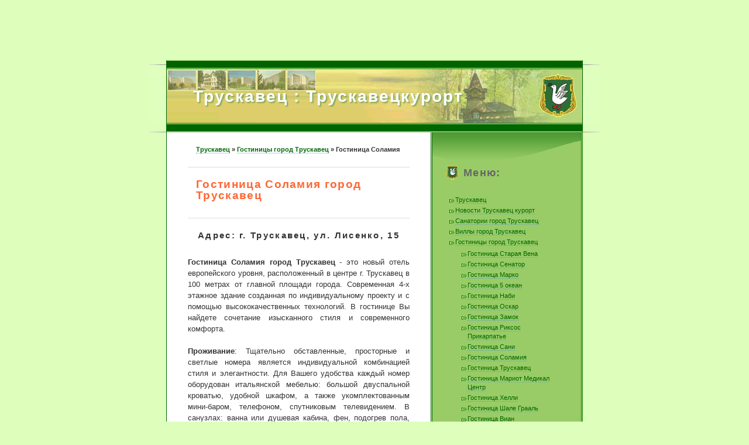

--- FILE ---
content_type: text/html; charset=UTF-8
request_url: http://www.truskavec.in.ua/index.php?id=52
body_size: 7111
content:
<!DOCTYPE html PUBLIC "-//W3C//DTD XHTML 1.0 Transitional//EN" "http://www.w3.org/TR/xhtml1/DTD/xhtml1-transitional.dtd">
<html xmlns="http://www.w3.org/1999/xhtml">

<head>
	<title>Сайт о Гостиница Соламия город Трускавец : Готель Соламія місто курорт Трускавець : Hotel Solamiya city Truskavets | Трускавец курорт : курорт Трускавець | Трускавец : Трускавецкурорт</title>
  <meta name="description" content="Гостиница Соламия город Трускавец - это новый отель европейского уровня, расположенный в центре г. Трускавец в 100 метрах от главной площади города. Современная 4-х этажное здание созданная по индивидуальному проекту и с помощью высококачественных технологий. В гостинице Вы найдете сочетание изысканного стиля и современного комфорта. , заказать Гостиница Соламия, забронировать номер в Гостиница Соламия, цены на номера в Гостиница Соламия, цены на питание в Гостиница Соламия, узнать о лечении в Гостиница Соламия, проконсультироваться с врачем в Гостиница Соламия, расчет маршрута до  Гостиница Соламия" />
  <meta name="keywords" content="заказать Гостиница Соламия, забронировать номер в Гостиница Соламия, цены на номера в Гостиница Соламия, цены на питание в Гостиница Соламия, узнать о лечении в Гостиница Соламия, проконсультироваться с врачем в Гостиница Соламия, расчет маршрута до  Гостиница Соламия, Готель Соламія місто курорт Трускавець : Hotel Solamiya city Truskavets, Гостиница Соламия, Гостиница Соламия город - курорт Трускавец, Гостиница Соламия город Трускавец, Гостиница Соламия город Трускавец трускавець, заказать Гостиница Соламия, забронировать номер в Гостиница Соламия, цены на номера в Гостиница Соламия, цены на питание в Гостиница Соламия, узнать о лечении в Гостиница Соламия, проконсультироваться с врачем в Гостиница Соламия, расчет маршрута до Гостиница Соламия" />
  <meta name="keywords" content="сайт - Гостиница Соламия город курорт Трускавец" />
  <meta name="author" content="Трускавец : Трускавецкурорт" />
  <meta name="robots" content="all,follow" />
  <meta name="revisit-after" content="1 Days">
  <meta http-equiv=Content-Language content=ru-ru>
	<meta http-equiv="Content-Type" content="text/html; charset=iso-8859-1" />
        <link rel="shortcut icon" href="http://www.truskavec.in.ua/image/logo.ico">
        <meta name="google-site-verification" content="T8nqU6wGLQFsT862LHh8mf3dWr2WNRNkhzsOpimXctg" />
	<link rel="stylesheet" href="/assets/templates/default/site.css" type="text/css" media="screen" />
        <base href="http://truskavec.in.ua/" />

<!--[if lte IE 6]>

  <style type="text/css" media="screen, tv, projection">
        body { behavior: url(assets/js/csshover.htc); } /* hover:anything support */
        #content { margin-left: 22px; } /* to avoid the BMH */
        a,  a:link { border-bottom-style: solid } /* becuase IE just doesn't dot */
  </style>

  <script type="text/javascript" src="assets/js/sleight.js"></script>

<![endif]-->

        </head>
<body>
<div><p align="center"> 

<script type="text/javascript"><!--
google_ad_client = "ca-pub-8052811973232538";
/* 728-90 */
google_ad_slot = "3214933310";
google_ad_width = 728;
google_ad_height = 90;
//-->
</script>
<script type="text/javascript"
src="http://pagead2.googlesyndication.com/pagead/show_ads.js">
</script>

</div>

<div id="page">


<div id="header">
	<div id="search"><a name="search"></a>
		<!-- if you wanted a site search, this would be a good place -->
	</div>
	<h1><a href="index.php?id=1" title="Трускавец : Трускавецкурорт">Трускавец : Трускавецкурорт</a></h1>
</div>
<!-- close #header -->

	<div id="content">

		<div class="post">
		<div class="post">
          <h5><span class="B_crumbBox"><span class="B_firstCrumb"><a class="B_homeCrumb" href="/" title="Сайт города курорта Трускавец, ">Трускавец</a></span> &raquo; <a class="B_crumb" href="/index.php?id=39" title="Гостиницы курорт город Трускавец">Гостиницы город Трускавец</a> &raquo; <span class="B_lastCrumb"><span class="B_currentCrumb">Гостиница Соламия</span></span></span></h5>
		</div>
		<div class="post">
			<h3 id="post-">Гостиница Соламия город Трускавец</h3>
		</div>

				<div style="text-align: justify;">
<h4 style="text-align: center;">Адрес: г. Трускавец, ул. Лисенко, 15</h4>
<div style="text-align: justify;">&nbsp;</div>
<div style="text-align: justify;"><strong>Гостиница Соламия город Трускавец</strong> - это новый отель европейского уровня, расположенный в центре г. Трускавец в 100 метрах от главной площади города. Современная 4-х этажное здание созданная по индивидуальному проекту и с помощью высококачественных технологий. В гостинице Вы найдете сочетание изысканного стиля и современного комфорта.&nbsp;</div>
<div style="text-align: justify;"><br /><strong>Проживание</strong>: Тщательно обставленные, просторные и светлые номера является индивидуальной комбинацией стиля и элегантности. Для Вашего удобства каждый номер оборудован итальянской мебелью: большой двуспальной кроватью, удобной шкафом, а также укомплектованным мини-баром, телефоном, спутниковым телевидением. В санузлах: ванна или душевая кабина, фен, подогрев пола, холодная и горячая вода круглосуточно. 17 номеров, имеющих новейшие удобства, соответствующие требованиям гостеприимства и функциональности в сочетании с изысканностью. Уборка в номерах ежедневная, а также по Вашему требованию.&nbsp;</div>
<div style="text-align: justify;"><br /><strong>Питание</strong>: В уютной атмосфере ресторана Вы можете отведать аппетитные блюда домашней кухни, национальные блюда. Предлагаем также Вашему вниманию диетическое питание и меню для детей. Качественный сервис, профессиональные повара и утонченный стиль ресторана украсят Ваш отдых у нас.&nbsp;</div>
</div>

<br><br><br>
<table border="0" width="100%" cellpadding="5" cellspacing="5">
  <tr>
    <td width="10%" valign="top"><h4>Теги:</h4></td>
    <td width="90%" valign="top"><h6><div class="tagcloud"><span><a class="s1" href="index.php?id=64&tags=%D0%B7%D0%B0%D0%BA%D0%B0%D0%B7%D0%B0%D1%82%D1%8C+%D0%93%D0%BE%D1%81%D1%82%D0%B8%D0%BD%D0%B8%D1%86%D0%B0+%D0%A1%D0%BE%D0%BB%D0%B0%D0%BC%D0%B8%D1%8F" title="Натисніть для пошуку зазначених елементів заказать Гостиница Соламия ">заказать Гостиница Соламия </a></span>
<span><a class="s1" href="index.php?id=64&tags=%D0%B7%D0%B0%D0%B1%D1%80%D0%BE%D0%BD%D0%B8%D1%80%D0%BE%D0%B2%D0%B0%D1%82%D1%8C+%D0%BD%D0%BE%D0%BC%D0%B5%D1%80+%D0%B2+%D0%93%D0%BE%D1%81%D1%82%D0%B8%D0%BD%D0%B8%D1%86%D0%B0+%D0%A1%D0%BE%D0%BB%D0%B0%D0%BC%D0%B8%D1%8F" title="Натисніть для пошуку зазначених елементів забронировать номер в Гостиница Соламия ">забронировать номер в Гостиница Соламия </a></span>
<span><a class="s1" href="index.php?id=64&tags=%D1%86%D0%B5%D0%BD%D1%8B+%D0%BD%D0%B0+%D0%BD%D0%BE%D0%BC%D0%B5%D1%80%D0%B0+%D0%B2+%D0%93%D0%BE%D1%81%D1%82%D0%B8%D0%BD%D0%B8%D1%86%D0%B0+%D0%A1%D0%BE%D0%BB%D0%B0%D0%BC%D0%B8%D1%8F" title="Натисніть для пошуку зазначених елементів цены на номера в Гостиница Соламия ">цены на номера в Гостиница Соламия </a></span>
<span><a class="s1" href="index.php?id=64&tags=%D1%86%D0%B5%D0%BD%D1%8B+%D0%BD%D0%B0+%D0%BF%D0%B8%D1%82%D0%B0%D0%BD%D0%B8%D0%B5+%D0%B2+%D0%93%D0%BE%D1%81%D1%82%D0%B8%D0%BD%D0%B8%D1%86%D0%B0+%D0%A1%D0%BE%D0%BB%D0%B0%D0%BC%D0%B8%D1%8F" title="Натисніть для пошуку зазначених елементів цены на питание в Гостиница Соламия ">цены на питание в Гостиница Соламия </a></span>
<span><a class="s1" href="index.php?id=64&tags=%D1%83%D0%B7%D0%BD%D0%B0%D1%82%D1%8C+%D0%BE+%D0%BB%D0%B5%D1%87%D0%B5%D0%BD%D0%B8%D0%B8+%D0%B2+%D0%93%D0%BE%D1%81%D1%82%D0%B8%D0%BD%D0%B8%D1%86%D0%B0+%D0%A1%D0%BE%D0%BB%D0%B0%D0%BC%D0%B8%D1%8F" title="Натисніть для пошуку зазначених елементів узнать о лечении в Гостиница Соламия ">узнать о лечении в Гостиница Соламия </a></span>
<span><a class="s1" href="index.php?id=64&tags=%D0%BF%D1%80%D0%BE%D0%BA%D0%BE%D0%BD%D1%81%D1%83%D0%BB%D1%8C%D1%82%D0%B8%D1%80%D0%BE%D0%B2%D0%B0%D1%82%D1%8C%D1%81%D1%8F+%D1%81+%D0%B2%D1%80%D0%B0%D1%87%D0%B5%D0%BC+%D0%B2+%D0%93%D0%BE%D1%81%D1%82%D0%B8%D0%BD%D0%B8%D1%86%D0%B0+%D0%A1%D0%BE%D0%BB%D0%B0%D0%BC%D0%B8%D1%8F" title="Натисніть для пошуку зазначених елементів проконсультироваться с врачем в Гостиница Соламия ">проконсультироваться с врачем в Гостиница Соламия </a></span>
<span><a class="s1" href="index.php?id=64&tags=%D1%80%D0%B0%D1%81%D1%87%D0%B5%D1%82+%D0%BC%D0%B0%D1%80%D1%88%D1%80%D1%83%D1%82%D0%B0+%D0%B4%D0%BE++%D0%93%D0%BE%D1%81%D1%82%D0%B8%D0%BD%D0%B8%D1%86%D0%B0+%D0%A1%D0%BE%D0%BB%D0%B0%D0%BC%D0%B8%D1%8F" title="Натисніть для пошуку зазначених елементів расчет маршрута до  Гостиница Соламия ">расчет маршрута до  Гостиница Соламия </a></span>
</div></h6></td>
  </tr>
</table>
<br><br><br>
		</div>
<div class="post">
          <h4>Навигация:</h4>
          <h5><span class="B_crumbBox"><span class="B_firstCrumb"><a class="B_homeCrumb" href="/" title="Сайт города курорта Трускавец, ">Трускавец</a></span> &raquo; <a class="B_crumb" href="/index.php?id=39" title="Гостиницы курорт город Трускавец">Гостиницы город Трускавец</a> &raquo; <span class="B_lastCrumb"><span class="B_currentCrumb">Гостиница Соламия</span></span></span></h5>
		</div>
		<div align="center">
		
<h4 align="center"><a href="http://www.truskavets-kurort.com/f/form/" target="_blanc" title="Забронировать или заказать Гостиница Соламия город Трускавец - туроператор Агентство Трускавецкурорт">Забронировать или заказать Гостиница Соламия город Трускавец</a> - вы можете через <a href="http://www.truskavets-kurort.com/" target="_blanc" title="Агентство Трускавецкурорт: ваш компас по Львову, Трускавцу, Моршину и Карпатах">Агентство <abbr title="Агентство Трускавецкурорт: ваш компас по Львову, Трускавцу, Моршину и Карпатах">Трускавецкурорт</abbr></a>, <br><h3>лицензия: АВ 303045 от 16.02.2007 года,</h3> неизменного информационного партнера проекта</h4><h3> Трускавец : Трускавецкурорт.</h3>
<h4 align="center"><a href="http://www.truskavets-kurort.com/price.xls" target="_blanc" title="Цены на проживание, лечение и отдых в Гостиница Соламия город Трускавец - обеспечивает Агентство Трускавецкурорт">Цены на проживание, лечение и отдых в Гостиница Соламия город Трускавец</a> - Вы можете узнать через <a href="http://www.truskavets-kurort.com/?do=004" target="_blanc" title="Агентство Трускавецкурорт: ваш компас с лечения, оздоровления, отдыха и путевок в городах Львов, Трускавец, Моршин, Сходница и во всех Карпатах и западному региону">Агентство <abbr title="Агентство Трускавецкурорт: ваш компас по лечению, оздоровлению, отдыху и путевкам в городах Львов, Трускавец, Моршин, Схидница и по всех Карпатах и западному региону">Трускавецкурорт</abbr></a></h4>
		</div>
		<!-- close .post (main column content) -->
<br><br>
<div align="center">
<iframe width="380" height="350" frameborder="0" scrolling="no" marginheight="0" marginwidth="0" src="http://maps.google.com.ua/maps/ms?hl=uk&amp;gl=ua&amp;ie=UTF8&amp;oe=UTF8&amp;t=h&amp;source=embed&amp;msa=0&amp;msid=104345487026131916736.0004806bfb1e8dd66627b&amp;ll=49.276933,23.506708&amp;spn=0.019599,0.032616&amp;z=14&amp;output=embed"></iframe><br /><small>Переглянути <a href="http://maps.google.com.ua/maps/ms?hl=uk&amp;gl=ua&amp;ie=UTF8&amp;oe=UTF8&amp;t=h&amp;source=embed&amp;msa=0&amp;msid=104345487026131916736.0004806bfb1e8dd66627b&amp;ll=49.276933,23.506708&amp;spn=0.019599,0.032616&amp;z=14" style="color:#0000FF;text-align:left">Вилла Марта и агентство Трускавецкурорт</a> на карте большего размера</small>
<H3 align="center"><font color="#FF0000"><b>Карта Трускавца, Трускавец курорта в электронном виде</b></font></H3>
</div>
<br><br>
		<div align="center">
<script type="text/javascript"><!--
google_ad_client = "pub-8052811973232538";
/* 336x280, створено 14.04.10 */
google_ad_slot = "4026021939";
google_ad_width = 336;
google_ad_height = 280;
//-->
</script>
<script type="text/javascript"
src="http://pagead2.googlesyndication.com/pagead/show_ads.js">
</script>
	</div>

	</div>
	<!-- close #content -->

	<div id="sidebar">


		<ul>
			<li id="dropmenu"><a name="dropmenu"></a><h2>Меню:</h2>
			<ul><li><a href="http://truskavec.in.ua/" title="Трускавец курорт приветствует Вас!" сайт города курорта Трускавец, сайт міста курорту Трускавець, Site of Truskavets>Трускавец</a></li>
<li><a href="/index.php?id=2" title="Новини Трускавець : News Truskavets" Гарячие новости Трускавца, Трускавец курота>Новости Трускавец курорт</a></li>
<li><a href="/index.php?id=16" title="Санаторії місто Трускавець : Spas of town Truskavets" Санатории Трускавца, Трускавец курорта>Санатории город Трускавец</a></li>
<li><a href="/index.php?id=22" title="Віли місто Трускавець : Villas of Truskavets" Виллы в городе Трускавец курорт>Виллы город Трускавец</a></li>
<li class="active"><a href="/index.php?id=39" title="Гостиницы город Трускавец : Truskavets resort hotels" Гостиницы город Трускавец курорт>Гостиницы город Трускавец</a><ul><li><a href="/index.php?id=42" title="Готель Старий Відень місто Трускавець : Hotel Old Vienna Truskavets" Гостиница Старая Вена в городе Трускавец курорт>Гостиница Старая Вена</a></li>
<li><a href="/index.php?id=43" title="Готель Сенатор місто курорт Трускавець : Hotel Senator city Truskavets" Гостиница Сенатор в городе Трускавец курорт>Гостиница Сенатор</a></li>
<li><a href="/index.php?id=46" title="Готель Марко місто курорт Трускавець : Hotel Marco City Resort Truskavets" Гостиница Марко город Трускавец курорт>Гостиница Марко</a></li>
<li><a href="/index.php?id=57" title="Готель 5 океан місто курорт Трускавець : Hotel 5 Ocean of City Truskavets" Гостиница 5 океан город Трускавец курорт>Гостиница 5 океан</a></li>
<li><a href="/index.php?id=47" title="Готель Набі місто курорт Трускавець : Hotel Nabi resort city of Truskavets" Гостиница Наби город Трускавец курорт>Гостиница Наби</a></li>
<li><a href="/index.php?id=48" title="Готель Оскар місто курорт Трускавець : Oscar Hotel resort town Truskavets" Гостиница Оскар в городе Трускавец курорт>Гостиница Оскар</a></li>
<li><a href="/index.php?id=49" title="Готель Замок місто Трускавець : Hotel Castle Town Truskavets" Гостиница Замок в городе курорт Трускавец>Гостиница Замок</a></li>
<li><a href="/index.php?id=50" title="Готель Ріксос Прикарпаття місто Трускавець : Hotel Rixos Prykarpattya city Truskavets" Гостиница Риксос Прикарпатье город Трускавец курорт>Гостиница Риксос Прикарпатье</a></li>
<li><a href="/index.php?id=51" title="Готель Сані місто курорт Трускавець : Hotel Sani Resort City Truskavets" Гостиница Сани город Трускавец курорт>Гостиница Сани</a></li>
<li class="active"><a href="/index.php?id=52" title="Готель Соламія місто курорт Трускавець : Hotel Solamiya city Truskavets" Гостиница Соламия город Трускавец курорт>Гостиница Соламия</a></li>
<li><a href="/index.php?id=53" title="Готель Трускавець місто курорт Трускавець : Hotel Truskavets of city Truskavets" Гостиница Трускавец город Трускавец курорт>Гостиница Трускавец</a></li>
<li><a href="/index.php?id=54" title="Готель Маріот Медікал Центр місто курорт Трускавець : Marriott Medical Center Hotel City Truskavets" Гостиница Мариот Медикал Центр город Трускавец курорт>Гостиница Мариот Медикал Центр</a></li>
<li><a href="/index.php?id=55" title="Готель Хеллі місто курорт Трускавець : Hotel Helli Town Truskavets" Гостиница Хелли город Трускавец курорт>Гостиница Хелли</a></li>
<li><a href="/index.php?id=56" title="Готель Шале Грааль місто курорт Трускавець : Hotel Chalets Grail city Truskavets" Гостиница Шале Грааль город Трускавец курорт>Гостиница Шале Грааль</a></li>
<li class="last"><a href="/index.php?id=58" title="Готель Віан місто курорт Трускавець : Hotel Vian of city Truskavets" Гостиница Виан город Трускавец курорт>Гостиница Виан</a></li>
</ul></li>
<li><a href="/index.php?id=63" title="Феномен лікувальних джерел Східниці : The phenomenon of medical sources Shidnitsy" Феномен лечебных источников Схидницы>Нафтуся лечебных источников Схидницы</a></li>
<li><a href="/index.php?id=6" title="Мінеральна вода Нафтуся Трускавець : Mineral water Naftusya Truskavets" Минеральная вода Нафтуся Трускавец : Трускавецкурорт>Нафтуся</a></li>
<li class="last"><a href="/index.php?id=65" title="Контакти Трускавец : Трускавецкурорт : Контакты : Contacts" Контакти Трускавец : Трускавецкурорт : Контакты : Contacts>Контакты</a></li>
</ul>
			</li>
			<li>
            <h2>Новые страницы:</span></h2>
            <!-- .news -->
              <a name="recentdocs"></a><ul class="LIn_shortMode">
<li><a href="index.php?id=68" title="Вилла Калина город курорт Трускавец">Вилла Калина город курорт Трускавец</a> <span class="LIn_date">2012.11.29</span> <span class="LIn_desc">Вилла Калина город курорт Трускавец, Вілла Калина місто курорт Трускавець, Villa Kalyna Truskavets resort</span></li>
<li><a href="index.php?id=67" title="Вилла Марта город курорт Трускавец">Вилла Марта город курорт Трускавец</a> <span class="LIn_date">2012.11.28</span> <span class="LIn_desc">Вилла Марта город курорт Трускавец, Вілла Марта місто курорт Трускавець, Villa Marta Truskavets resort</span></li>
<li><a href="index.php?id=65" title="Контакти Трускавец : Трускавецкурорт : Контакты : Contacts">Контакти Трускавец : Трускавецкурорт : Контакты : Contacts</a> <span class="LIn_date">2012.11.14</span> <span class="LIn_desc">Контакти Трускавец : Трускавецкурорт : Контакты : Contacts</span></li>
<li><a href="index.php?id=63" title="Феномен лікувальних джерел Східниці : The phenomenon of medical sources Shidnitsy">Феномен лікувальних джерел Східниці : The phenomenon of medical sources Shidnitsy</a> <span class="LIn_date">2010.05.13</span> <span class="LIn_desc">Феномен лечебных источников Схидницы Трускавец : Трускавецкурорт</span></li>
<li><a href="index.php?id=62" title="Клімат Трускавець : Climate Truskavets and SPA Truskavets kurort">Клімат Трускавець : Climate Truskavets and SPA Truskavets kurort</a> <span class="LIn_date">2010.05.13</span> <span class="LIn_desc">Климат курорт Трускавец</span></li>
<li><a href="index.php?id=61" title="Курси валют в Україні місто Трускавець : Exchange rates in Ukraine in city Truskavets">Курси валют в Україні місто Трускавець : Exchange rates in Ukraine in city Truskavets</a> <span class="LIn_date">2010.05.13</span> <span class="LIn_desc">Курсы валют в Украине город курорт Трускавец</span></li>
<li><a href="index.php?id=60" title="Погода місто курорт Трускавець Україна : Weather town Truskavets Ukraine">Погода місто курорт Трускавець Україна : Weather town Truskavets Ukraine</a> <span class="LIn_date">2010.05.13</span> <span class="LIn_desc">Погода в городе Трускавец - курорты Украины</span></li>
<li><a href="index.php?id=59" title="Історія Трускавця : History of sity Truskavets and SPA Truskavetskurort">Історія Трускавця : History of sity Truskavets and SPA Truskavetskurort</a> <span class="LIn_date">2010.05.13</span> <span class="LIn_desc">История Трускавец курорта</span></li>
<li><a href="index.php?id=58" title="Готель Віан місто курорт Трускавець : Hotel Vian of city Truskavets">Готель Віан місто курорт Трускавець : Hotel Vian of city Truskavets</a> <span class="LIn_date">2010.05.13</span> <span class="LIn_desc">Гостиница Виан город курорт Трускавец</span></li>
<li><a href="index.php?id=57" title="Готель 5 океан місто курорт Трускавець : Hotel 5 Ocean of City Truskavets">Готель 5 океан місто курорт Трускавець : Hotel 5 Ocean of City Truskavets</a> <span class="LIn_date">2010.05.12</span> <span class="LIn_desc">Гостиница 5 океан город курорт Трускавец</span></li>
</ul>

          </aside>

			</li>
			<li><h2>Партнёры:</h2>
				<ul>
				    <li><a href="http://www.truskavets-kurort.com/?do=z" target="_blanc" title="truskavets-kurort.com: ваш компас по Львову, Трускавце, Моршине и Карпатах">Агентство <abbr title="truskavets-kurort.com: ваш компас по Львову, Трускавце, Моршине и Карпатах">Трускавецкурорт - заказ и реализация путевок в Трускавец, Моршин, организация экскурсий в Карпаты и всему западному региону Украины</abbr></a></li>
<li><a href="http://www.truskavec.in.ua/forum" target="_blanc" title="truskavec.in.ua: Туристический форум Трускавца на трех языках">Туристический <abbr title="truskavec.in.ua: Туристический форум Трускавца на трех языках">форум Трускавца на трех языках, живое общение и отзывы о Трускавце, описание и отзывы о санаториях Трускавца</abbr></a></li>
				    <li><a href="http://www.di-di.kiev.ua" target="_blanc" title="Di&amp;Di - group, elegance web group company: SEO, analytics, statistic, management, optimization">Di&amp;Di <abbr title="Di&amp;Di - group, elegance web group company: SEO, analytics, statistic, management, optimization">- group</abbr></a> - web group</li>
<br><br>
<li>
<!-- счетчики -->
</li>
				    
		        </ul>
			</li>

		</ul>
	</div>
	<!-- close #sidebar -->


<div class="clear">&nbsp;</div>

<div id="footer">
	<p>
		<a href="http://www.truskavec.in.ua/" target="_blanc" title="Проект Трускавец, Трускавец курорт"><strong>Проект Трускавец, Трускавец курорт</strong></a> является некоммерческим. Все права на разработку полностью принадлежат дизайнерской студии <a href="http://www.di-di.kiev.ua/" target="_blanc"  title="Di&amp;Di - group, elegance web group company"><strong>Di&amp;Di - group</strong></a>. Разработка носит полностью просветительско-опытно-информационный характер. Copyright © Все права защищены.
Приглашаем к сотрудничеству всех неравнодушных волонтеров.</p>

</div>
<!-- close #footer -->

</div>
<!-- close #page -->

<br />

<!-- counters-счетчики -->
<div align="center">
<!-- SpyLOG -->
<script src="http://tools.spylog.ru/counter_cv.js" id="spylog_code" type="text/javascript" counter="1090709" part="" track_links="ext" page_level="0">
</script>
<noscript>
<a href="http://u10907.09.spylog.com/cnt?cid=1090709&f=3&p=0" target="_blank">
<img src="http://u10907.09.spylog.com/cnt?cid=1090709&p=0" alt="SpyLOG" border="0" width="88" height="31"></a>
</noscript>
<!--/ SpyLOG -->

<!--Rating@Mail.ru COUNTER--><script language="JavaScript" type="text/javascript"><!--
d=document;var a='';a+=';r='+escape(d.referrer)
js=10//--></script><script language="JavaScript1.1" type="text/javascript"><!--
a+=';j='+navigator.javaEnabled()
js=11//--></script><script language="JavaScript1.2" type="text/javascript"><!--
s=screen;a+=';s='+s.width+'*'+s.height
a+=';d='+(s.colorDepth?s.colorDepth:s.pixelDepth)
js=12//--></script><script language="JavaScript1.3" type="text/javascript"><!--
js=13//--></script><script language="JavaScript" type="text/javascript"><!--
d.write('<a href="http://top.mail.ru/jump?from=1499414"'+
' target="_top"><img src="http://d1.ce.b6.a1.top.mail.ru/counter'+
'?id=1499414;t=53;js='+js+a+';rand='+Math.random()+
'" alt="Рейтинг@Mail.ru"'+' border="0" height="31" width="88"/><\/a>')
if(11<js)d.write('<'+'!-- ')//--></script><noscript><a
target="_top" href="http://top.mail.ru/jump?from=1499414"><img
src="http://d1.ce.b6.a1.top.mail.ru/counter?js=na;id=1499414;t=53"
border="0" height="31" width="88"
alt="Рейтинг@Mail.ru"/></a></noscript><script language="JavaScript" type="text/javascript"><!--
if(11<js)d.write('--'+'>')//--></script><!--/COUNTER-->

<a href="http://www.cys.ru/"><img src="http://www.cys.ru/button.png?url=www.truskavec.in.ua%2Findex.php" width="88" height="31"></a>

</div>

</td>
  </tr>
</table>
</center></div>
<div><p align="center"> 

<script type="text/javascript"><!--
google_ad_client = "ca-pub-8052811973232538";
/* 728-90 */
google_ad_slot = "3214933310";
google_ad_width = 728;
google_ad_height = 90;
//-->
</script>
<script type="text/javascript"
src="http://pagead2.googlesyndication.com/pagead/show_ads.js">
</script>

</div>

<br />
MySQL: 0.0025 s, 1 request(s), PHP: 0.0153 s, total: 0.0178 s, document retrieved from cache.
	</p>

<script type="text/javascript">
var gaJsHost = (("https:" == document.location.protocol) ? "https://ssl." : "http://www.");
document.write(unescape("%3Cscript src='" + gaJsHost + "google-analytics.com/ga.js' type='text/javascript'%3E%3C/script%3E"));
</script>
<script type="text/javascript">
try {
var pageTracker = _gat._getTracker("UA-6113977-2");
pageTracker._trackPageview();
} catch(err) {}</script>
</body>
</html>

--- FILE ---
content_type: text/html; charset=utf-8
request_url: https://www.google.com/recaptcha/api2/aframe
body_size: 266
content:
<!DOCTYPE HTML><html><head><meta http-equiv="content-type" content="text/html; charset=UTF-8"></head><body><script nonce="s9sc9KcZIMOTI39xZI2ZIA">/** Anti-fraud and anti-abuse applications only. See google.com/recaptcha */ try{var clients={'sodar':'https://pagead2.googlesyndication.com/pagead/sodar?'};window.addEventListener("message",function(a){try{if(a.source===window.parent){var b=JSON.parse(a.data);var c=clients[b['id']];if(c){var d=document.createElement('img');d.src=c+b['params']+'&rc='+(localStorage.getItem("rc::a")?sessionStorage.getItem("rc::b"):"");window.document.body.appendChild(d);sessionStorage.setItem("rc::e",parseInt(sessionStorage.getItem("rc::e")||0)+1);localStorage.setItem("rc::h",'1767232279417');}}}catch(b){}});window.parent.postMessage("_grecaptcha_ready", "*");}catch(b){}</script></body></html>

--- FILE ---
content_type: text/css
request_url: http://www.truskavec.in.ua/assets/templates/default/site.css
body_size: 3199
content:
/*
Theme Name: TicTac - Wuhan
Theme URI: http://wuhan.authenticasian.com/

Description: My lousy attempt to reproduce a masterpiece by <a href="http://www.simplebits.com">Dan Cederholm</a>.

Version: 0.2
Author: Meng Gao
Author URI: http://wuhan.authenticasian.com/

	TicTac is a template created by Dan Cederholm for Blogger and it's one of my
	favorite designs. Therefore, I've created a WordPress theme in which I tried
	my best to make it look like Dan's original design. As much as I want to use the
	original graphics, I had to make slight changes to them so as not to run into
	copyright problems.

	Since this theme is an obvious attempt to reproduce TicTac, I take absolutely
	no credit in it. If you like this theme, write an email to Dan and let him
	know.
																	-- Meng Gao
*/

/* Main Sections 
------------------------------------------------------------------------- */
* {
    margin: 0;
    padding: 0;
}
body {
    font-family: Verdana, Helvetica, sans-serif;
    font-size: small;
    text-align: center;
    color: #333;
    background: #DDFFBB;
}
div, p, img, a, td, ul, ol {
    font-size: 1em; 
}

ol {
    margin-left: 1em;
    padding-left: 1em;
}
ol li {
    margin-left: 1em;
    padding: 0 0 .5em.3em;
    list-style: decimal;
}
h1, h2, h3, h4 {
	font-family: "Trebuchet MS", georgia, helvetica, arial, verdana, sans-serif;
	font-weight: bold;
	margin: .5em 0;
	letter-spacing: .07em;
}
h1 { font-size: 218% }
h2 { font-size: 164%; }
h3 { font-size: 145%; }
h4 { font-size: 118%; letter-spacing: .15em }

p { padding: 0 0 1em; }

a, a:link { 
    text-decoration: none;
    color: #006600;
    border-bottom: 1px dotted #69c; 
}
a:visited { color: #006600; border-color: #669; }
a:hover { color: #693; border-color: #693; text-decoration: none; }
a:active { color: #c33; border-color: #c33 }


a img, img {
    border: none;
}

ul {
    list-style: none;
    margin: 0 0 20px 1em;
}
li {
    list-style: none;
    padding-left: 1em;
    margin-bottom: 3px;
}


.clear {
    clear: both;
    height: 1px;
    margin: -1px 0 0;
    font-size: 1px;
}


#page {
    width: 770px;
    margin: 0 auto;
    text-align: left;
    background: url(images/tile.gif) repeat-y;
}

#content {
    float: left;
    text-align: left;
    width: 393px;
    margin: 20px 0 0 52px;
    padding: 0;
    line-height: 1.5em;
}

/* Special text formatting 
------------------------------------------------------------------------------- */
h2, h2 a, h2 a:visited, h3, h3 a, h3 a:visited {
	color: #333;
}

h2, h2 a, h2 a:hover, h2 a:visited, h3, h3 a, h3 a:hover, h3 a:visited, #sidebar h2, cite {
	text-decoration: none;
}
h2 a:hover, h3 a:hover {
	color: #06c;
	border-bottom: 1px dotted #06c;
}

h2.pagetitle {
	margin-top: 30px;
	text-align: center;
}

h4.date-header {
    margin-top: 0;
    padding-left: 14px;
    font-size: 90%;
    color: #f93;
    background: url(images/date_icon.gif) no-repeat 0 50%;
}

blockquote {
    margin: 0 0 0 30px;
    padding: 10px 0 0 20px;
    font-size: 88%;
    line-height: 1.5em;
    color: #666;
    background: url(images/quotes.gif) no-repeat top left;
}

blockquote p { margin-top: 0; }

blockquote cite {
	margin: 5px 0 0;
	display: block;
}
code {
	font: 1em/2.5em 'Courier New', Courier, monospace;
	color: #444;
	white-space: pre; 
    width: 350px;
    height: auto;
	overflow: auto;
    display: block;
    border: 1px solid #999;
    border-width: 2px 0;
    padding: 1em;
    margin: 0 0 1em 0;
    background-color: #fafafa;
}
li code { width: 330px }

acronym, abbr, span.caps {
	font-size: 90%;
	letter-spacing: .07em;
	cursor: help;
	border-bottom: 1px dotted #3f3f3f;
}

.center { text-align: center;}
.alignright { float: right; }
.alignleft { float: left; }

hr { display: none; }


.error, .message {
    padding: 12px;
    background-color: red;
    color: #fff;
}
.message {
    background-color: green;
}

/* Header 
------------------------------------------------------------------------- */

#header { 
    background: #e0e0e0 url(images/top_div.gif) no-repeat top left;
    position: relative;
}

#header h1 {
    margin: 0;
    padding: 45px 60px 45px 75px;
    color: #fff;
    text-shadow: #81A75B 2px 2px 2px;
    background: url(images/top_h1.gif) no-repeat bottom left;
}
#header h1 a {
    text-decoration: none;
    border-bottom: none;
    color: #fff;
}
#header h1 a:hover { 
    color: #eee; 
    text-shadow: #fff 0 0 4px;
}


/* Search Form 
------------------------------------------------------------------------------- */
#search {
    position: absolute;
    right: 60px;
    top: 40px;
    padding: 15px 15px 0;
}
form.FSF_form {
    margin: 0;
    padding: 0;
    width: auto;
    text-align: right !important;
}

input.FSF_input { 
    display: inline;
    height: 17px;
    border: 1px solid #ddd;
    border-left-color: #c3c3c3;
    border-top-color: #7c7c7c;
    background: #fff url(images/input-bg.gif) repeat-x top left;
    margin: -1px 3px 0;
    padding: 3px 0 0;
}
input.FSF_submit { 
    display: inline;
    margin: -1px 0 0;
    padding: 0;
    height: 22px;
    line-height: 22px;
}


/* Post (main content entries)
------------------------------------------------------------------------- */
.post {
    margin: 0 0 1.5em 0;
    padding: 0 0 1.5em 14px;
    border-bottom: 1px solid #ddd;
}

.post h3 {
    margin-top: 0;
    color: #f63;
}
.post ul li {
	background: url(images/tictac_orange.gif) no-repeat 0 6px;
	margin-left: 0em;
}



/* Related Links 
------------------------------------------------------------------------- */
#navlist li { 
    display: inline;
    list-style-type: none;
    padding-right: 20px;
}


/* UserComments 
------------------------------------------------------------------------- */                        
.comment {
    background-color: #fff;
    border-bottom: 1px solid #ddd;
    position: relative;
    padding: 10px;
    overflow: hidden;
}
.commentAlt {
    background-color: #f4f4f4;
}
.commentAuthor {
    background-color: #ffc;    
}
.commentMe {
    background-color: #ccf !important;
    padding-top: 5px;
}
.commentNum {
    font-family: Arial, sans-serif;
    font-size: 50px;
    line-height: 30px;
    position: absolute;
    top: 0;
    right: 0;
    color: #f2f2f2;
    font-weight: bold;
    letter-spacing: -4px;
    z-index: 1;
}
.commentAlt .commentNum {
    color: #eaeaea;
}
.commentMe .commentNum {
    color: #b0b0ff;
}
.commentAuthor .commentNum {
    color: #f3f3bb;
}
.commentTitle {
    position: relative;
    z-index: 10;
    color: #999;
}
.commentTitle span {
    text-transform: uppercase;
    font-size: 86%;
}
.commentTitle strong {
    color: #693;
    font-size: 110%;
    text-transform: none;
    font-weight: normal;
    margin-right: 6px;
}
.comment .content {
    position: relative;
    z-index: 10;
}


/* Sidebar 
------------------------------------------------------------------------- */

#sidebar {
    margin: 0 30px 0 481px;
    padding: 23px 0 0 0;
    font-size: 85%;
    line-height: 1.4em;
    color: #999;
    background: url(images/sidebar_bg.gif) no-repeat 0 0;
}

#sidebar h2 {
    padding: 25px 0 0 35px;
    color: #666;
    background: url(images/sidebar_icon.gif) no-repeat 5px 15px;
    height: 32px !important; /* for most browsers */
    height /**/:57px; /* for IE5/Win */
}

#sidebar ul, #sidebar p {
    padding: 5px 15px 1em;
    margin-left: -5px;
}

#sidebar ul { margin-bottom: 1em }
#sidebar ul ul { margin-bottom: 0; border-bottom: 1px solid #ddd; }
#sidebar ul ul ul { border-bottom: none; margin-bottom: 0; }
#sidebar ul li ul li { background: url(images/tictac_green.gif) no-repeat 0 6px; }


/* Footer 
------------------------------------------------------------------------- */
#footer {
    margin: 0px;
    padding: 0 0 9px 0;
    font-size: 85%;
    color: #ddd;
    background: url(images/bottom_sill.gif) no-repeat bottom left;
}

#footer p {
    padding: 20px 320px 20px 95px;
    background: url(images/bottom_sash.gif) no-repeat top left;
}

#footer a {border-bottom: none;}


/* Forms 
------------------------------------------------------------------------------- */
form {
	width: 360px;
	text-align: left;
	clear: both;
	padding-bottom: 20px;
	border: none;
}
form.full { width: 100%; }


fieldset {
    border: none;
}

legend {
	display: none;
}
form h3 {
	clear: both;
	padding: 15px 0 5px;
	font-size: 14px;
	font-family: Helvetica, Arial, sans-serif;
	color: #000;
	font-weight: bold;
}

form label,
form p {
	display: block;
	clear: both;
	width: 310px;
	font-size: 1em;
	line-height: 1.5em;
	padding: 0 0 9px;
}

form input {
	display: block;
	margin-top: 3px;
}

form select {
	float: left;
	display: block;
}

form label.first,
form label.city {
    clear: left;
    margin-right: 10px;
    width: 150px;
}

form label.second,
form label.state {
	float: left;
	clear: none;
	margin: 0 10px 0 0;
	width: 150px;
}
form label.state { width: 60px; }

form label.first input,
form label.city input,
form label.second input {
	float: left;
	width: 150px;
	padding: 0;
}

form label.state select {
	width: 60px;
	float: left;
	margin-top: 3px;
}

form label.zip,
form label.zip input {
	float: left;
	width: 80px;
}
form label.zip { clear: none; }

form label {
	float: left;
	clear: left;
	width: 310px;
	margin: 0;
	line-height: 1.5em;
}

form label input {
	float: left;
	width: 310px;
	padding: 0;
}

form input.radio,
form input#radiobutton_1,
form input#radiobutton_2,
form input#radiobutton_3,
form input#radiobutton_4 {
	clear: left;
	float: left;
	padding: 0;
	margin: 0;
}

form label.radio,
form label.radioitem {
	clear: none;
	margin: 0 0 0 25px;
	padding: 0 0 15px;
}

form input.checkbox,
form input#checkbox_1,
form input#checkbox_2,
form input#checkbox_3,
form input#checkbox_4 {
	clear: both;
	float: left;
	padding: 0;
	margin: 0;
}

form label.checkbox {
	clear: none;
	margin: 0 0 0 25px;
	padding: 0 0 15px;
}
/* style the form elements to look similar across browsers ... emulates Safari */
form label input,
form textarea {
    border: 1px solid #ddd;
    border-left-color: #c3c3c3;
    border-top-color: #7c7c7c;
    padding: 0 2px;
    height: 18px;
    line-height: 20px;
    background: #fff url(images/input-bg.gif) repeat-x top left;
}
form input.checkbox,
form select {
    border: 1px solid #ddd;
    border-left-color: #c3c3c3;
    border-top-color: #7c7c7c;
    background-color: #fff;    
}
form textarea {
	margin-top: 3px;
	width: 383px;
	height: auto;
	display: block;
}

form label input.calc {
    text-align: right;
    width: 100px;
    clear: left;
    padding: 0;
}
form input.button {
    clear: left;
}

/* Special handling for images & alignment 
------------------------------------------------------------------------------- */

p img {
	padding: 0;
	max-width: 100%;
}

img.centered {
	display: block;
	margin: 0 auto;
}
img.alignright {
	padding: 4px;
	margin: 0 0 2px 7px;
	display: inline;
}
img.alignleft {
	padding: 4px;
	margin: 0 7px 2px 0;
	display: inline;
}

/* Fixes for RichText widgets
------------------------------------------------------------------------------- */
.MODX_RichTextWidget {
	float: left;
}

.MODX_RichTextWidget a {
	border: 0px;
}